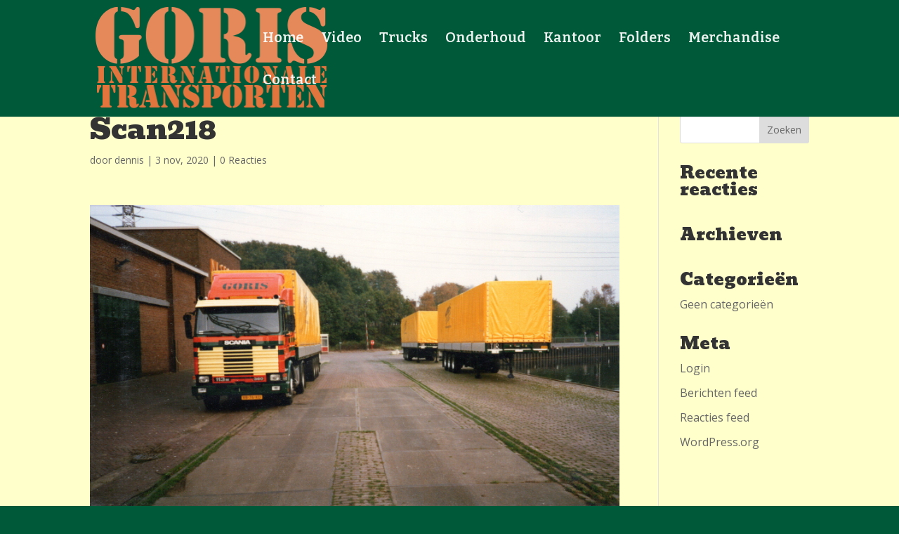

--- FILE ---
content_type: text/css
request_url: https://www.goristransporten.nl/wp-content/themes/goristransporten/style.css?ver=4.27.5
body_size: 200
content:
/*
Theme Name: Goris Transporten
Theme URI: http://www.goristransporten.nl
Template: Divi
Author: Dennis
Author URI: http://www.sussudio.nl
Description: Goris Transporten
Tags: responsive-layout,one-column,two-columns,three-columns,four-columns,left-sidebar,right-sidebar,custom-background,custom-colors,featured-images,full-width-template,post-formats,rtl-language-support,theme-options,threaded-comments,translation-ready
Version: 3.0.18.1478857212
Updated: 2016-11-11 10:40:12

*/

